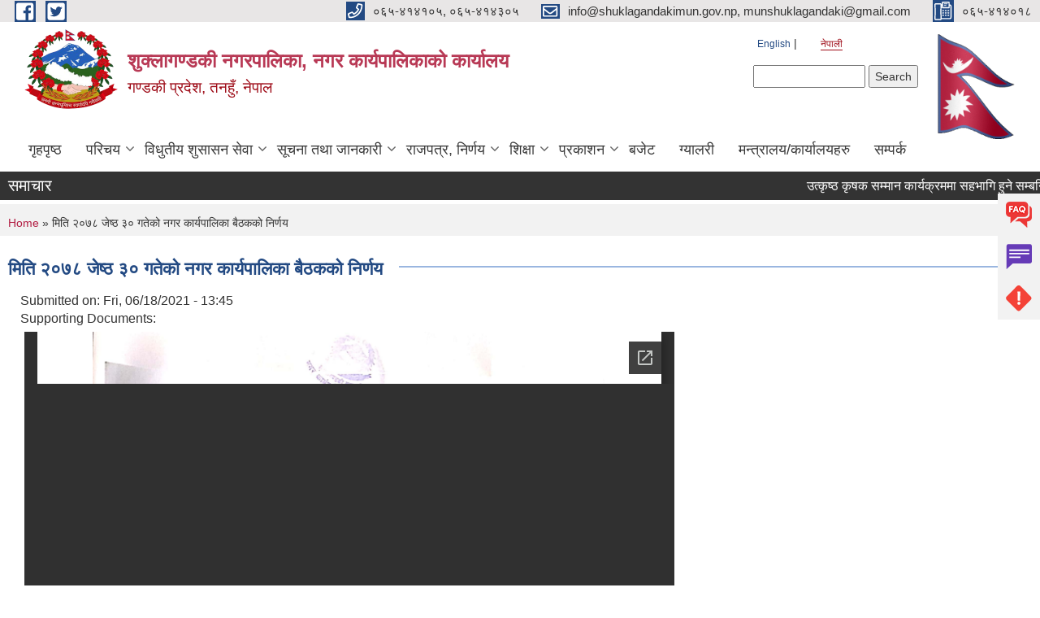

--- FILE ---
content_type: text/html; charset=utf-8
request_url: https://docs.google.com/viewer?embedded=true&url=https%3A%2F%2Fwww.shuklagandakimun.gov.np%2Fsites%2Fshuklagandakimun.gov.np%2Ffiles%2FShuklaboardnirnaya20780230.pdf
body_size: 2353
content:
<!DOCTYPE html><html lang="en" dir="ltr"><head><title>Shuklaboardnirnaya20780230.pdf</title><link rel="stylesheet" type="text/css" href="//www.gstatic.com/_/apps-viewer/_/ss/k=apps-viewer.standalone.a19uUV4v8Lc.L.W.O/am=AAQD/d=0/rs=AC2dHMKIcHC-ZI7sbGRsdy-Tqv76hgg_tw" nonce="Lr7fD4Hz4PskQG7MFUKqpg"/></head><body><div class="ndfHFb-c4YZDc ndfHFb-c4YZDc-AHmuwe-Hr88gd-OWB6Me dif24c vhoiae LgGVmb bvmRsc ndfHFb-c4YZDc-TSZdd ndfHFb-c4YZDc-TJEFFc ndfHFb-c4YZDc-vyDMJf-aZ2wEe ndfHFb-c4YZDc-i5oIFb ndfHFb-c4YZDc-uoC0bf ndfHFb-c4YZDc-e1YmVc" aria-label="Showing viewer."><div class="ndfHFb-c4YZDc-zTETae"></div><div class="ndfHFb-c4YZDc-JNEHMb"></div><div class="ndfHFb-c4YZDc-K9a4Re"><div class="ndfHFb-c4YZDc-E7ORLb-LgbsSe ndfHFb-c4YZDc-LgbsSe-OWB6Me" aria-label="Previous"><div class="ndfHFb-c4YZDc-DH6Rkf-AHe6Kc"><div class="ndfHFb-c4YZDc-Bz112c ndfHFb-c4YZDc-DH6Rkf-Bz112c"></div></div></div><div class="ndfHFb-c4YZDc-tJiF1e-LgbsSe ndfHFb-c4YZDc-LgbsSe-OWB6Me" aria-label="Next"><div class="ndfHFb-c4YZDc-DH6Rkf-AHe6Kc"><div class="ndfHFb-c4YZDc-Bz112c ndfHFb-c4YZDc-DH6Rkf-Bz112c"></div></div></div><div class="ndfHFb-c4YZDc-q77wGc"></div><div class="ndfHFb-c4YZDc-K9a4Re-nKQ6qf ndfHFb-c4YZDc-TvD9Pc-qnnXGd" role="main"><div class="ndfHFb-c4YZDc-EglORb-ge6pde ndfHFb-c4YZDc-K9a4Re-ge6pde-Ne3sFf" role="status" tabindex="-1" aria-label="Loading"><div class="ndfHFb-c4YZDc-EglORb-ge6pde-RJLb9c ndfHFb-c4YZDc-AHmuwe-wcotoc-zTETae"><div class="ndfHFb-aZ2wEe" dir="ltr"><div class="ndfHFb-vyDMJf-aZ2wEe auswjd"><div class="aZ2wEe-pbTTYe aZ2wEe-v3pZbf"><div class="aZ2wEe-LkdAo-e9ayKc aZ2wEe-LK5yu"><div class="aZ2wEe-LkdAo aZ2wEe-hj4D6d"></div></div><div class="aZ2wEe-pehrl-TpMipd"><div class="aZ2wEe-LkdAo aZ2wEe-hj4D6d"></div></div><div class="aZ2wEe-LkdAo-e9ayKc aZ2wEe-qwU8Me"><div class="aZ2wEe-LkdAo aZ2wEe-hj4D6d"></div></div></div><div class="aZ2wEe-pbTTYe aZ2wEe-oq6NAc"><div class="aZ2wEe-LkdAo-e9ayKc aZ2wEe-LK5yu"><div class="aZ2wEe-LkdAo aZ2wEe-hj4D6d"></div></div><div class="aZ2wEe-pehrl-TpMipd"><div class="aZ2wEe-LkdAo aZ2wEe-hj4D6d"></div></div><div class="aZ2wEe-LkdAo-e9ayKc aZ2wEe-qwU8Me"><div class="aZ2wEe-LkdAo aZ2wEe-hj4D6d"></div></div></div><div class="aZ2wEe-pbTTYe aZ2wEe-gS7Ybc"><div class="aZ2wEe-LkdAo-e9ayKc aZ2wEe-LK5yu"><div class="aZ2wEe-LkdAo aZ2wEe-hj4D6d"></div></div><div class="aZ2wEe-pehrl-TpMipd"><div class="aZ2wEe-LkdAo aZ2wEe-hj4D6d"></div></div><div class="aZ2wEe-LkdAo-e9ayKc aZ2wEe-qwU8Me"><div class="aZ2wEe-LkdAo aZ2wEe-hj4D6d"></div></div></div><div class="aZ2wEe-pbTTYe aZ2wEe-nllRtd"><div class="aZ2wEe-LkdAo-e9ayKc aZ2wEe-LK5yu"><div class="aZ2wEe-LkdAo aZ2wEe-hj4D6d"></div></div><div class="aZ2wEe-pehrl-TpMipd"><div class="aZ2wEe-LkdAo aZ2wEe-hj4D6d"></div></div><div class="aZ2wEe-LkdAo-e9ayKc aZ2wEe-qwU8Me"><div class="aZ2wEe-LkdAo aZ2wEe-hj4D6d"></div></div></div></div></div></div><span class="ndfHFb-c4YZDc-EglORb-ge6pde-fmcmS ndfHFb-c4YZDc-AHmuwe-wcotoc-zTETae" aria-hidden="true">Loading&hellip;</span></div><div class="ndfHFb-c4YZDc-ujibv-nUpftc"><img class="ndfHFb-c4YZDc-ujibv-JUCs7e" src="/viewerng/thumb?ds=[base64]%3D%3D&amp;ck=lantern&amp;dsmi=unknown&amp;authuser&amp;w=800&amp;webp=true&amp;p=proj"/></div></div></div></div><script nonce="Wr_yyvWkD_9GzIGZJ7LHOw">/*

 Copyright The Closure Library Authors.
 SPDX-License-Identifier: Apache-2.0
*/
function c(a,e,f){a._preloadFailed||a.complete&&a.naturalWidth===void 0?f():a.complete&&a.naturalWidth?e():(a.addEventListener("load",function(){e()},!1),a.addEventListener("error",function(){f()},!1))}
for(var d=function(a,e,f){function k(){b.style.display="none"}var g=document.body.getElementsByClassName(a)[0],b;g&&(b=g.getElementsByClassName(f)[0])&&(b._preloadStartTime=Date.now(),b.onerror=function(){this._preloadFailed=!0},c(b,function(){b.naturalWidth<800?k():(b._preloadEndTime||(b._preloadEndTime=Date.now()),e&&(g.getElementsByClassName(e)[0].style.display="none"))},k))},h=["_initStaticViewer"],l=this||self,m;h.length&&(m=h.shift());)h.length||d===void 0?l=l[m]&&l[m]!==Object.prototype[m]?
l[m]:l[m]={}:l[m]=d;
</script><script nonce="Wr_yyvWkD_9GzIGZJ7LHOw">_initStaticViewer('ndfHFb-c4YZDc-K9a4Re-nKQ6qf','ndfHFb-c4YZDc-EglORb-ge6pde','ndfHFb-c4YZDc-ujibv-JUCs7e')</script><script type="text/javascript" charset="UTF-8" src="//www.gstatic.com/_/apps-viewer/_/js/k=apps-viewer.standalone.en_US.xhJaMLJfaPI.O/am=AAQD/d=1/rs=AC2dHMJb5Ica8JbfhCGPoCqHXcqkaOmeNA/m=main" nonce="Wr_yyvWkD_9GzIGZJ7LHOw"></script><script type="text/javascript" src="https://apis.google.com/js/client.js" nonce="Wr_yyvWkD_9GzIGZJ7LHOw"></script><script type="text/javascript" nonce="Wr_yyvWkD_9GzIGZJ7LHOw">_init([["0",null,null,null,null,2,null,null,null,null,0,[1],null,null,null,"https://drive.google.com",null,null,null,null,null,null,null,null,null,null,null,null,null,null,null,null,[[],12,1,1],null,null,null,null,[null,null,null,null,"https://accounts.google.com/ServiceLogin?passive\u003d1209600\u0026continue\u003dhttps://docs.google.com/viewer?embedded%3Dtrue%26url%3Dhttps://www.shuklagandakimun.gov.np/sites/shuklagandakimun.gov.np/files/Shuklaboardnirnaya20780230.pdf\u0026hl\u003den-US\u0026followup\u003dhttps://docs.google.com/viewer?embedded%3Dtrue%26url%3Dhttps://www.shuklagandakimun.gov.np/sites/shuklagandakimun.gov.np/files/Shuklaboardnirnaya20780230.pdf",null,null,null,0],null,null,null,null,null,null,null,null,null,null,null,null,null,null,null,0,null,null,null,null,null,null,null,null,null,null,null,null,null,null,null,null,null,null,null,null,null,null,null,null,null,null,null,null,null,null,null,null,null,null,null,null,null,null,null,null,null,null,null,null,null,null,null,null,null,null,null,null,null,null,null,null,null,null,null,null,null,null,null,null,null,null,null,null,null,null,null,null,null,null,null,null,null,null,null,null,null,null,null,null,null,null,null,null,1],[null,"Shuklaboardnirnaya20780230.pdf","/viewerng/thumb?ds\[base64]%3D%3D\u0026ck\u003dlantern\u0026dsmi\u003dunknown\u0026authuser\u0026w\u003d800\u0026webp\u003dtrue\u0026p\u003dproj",null,null,null,null,null,null,"/viewerng/upload?ds\[base64]%3D%3D\u0026ck\u003dlantern\u0026dsmi\u003dunknown\u0026authuser\u0026p\u003dproj",null,"application/pdf",null,null,1,null,"/viewerng/viewer?url\u003dhttps://www.shuklagandakimun.gov.np/sites/shuklagandakimun.gov.np/files/Shuklaboardnirnaya20780230.pdf",null,"https://www.shuklagandakimun.gov.np/sites/shuklagandakimun.gov.np/files/Shuklaboardnirnaya20780230.pdf",null,null,0,null,null,null,null,null,"/viewerng/standalone/refresh?embedded\u003dtrue\u0026url\u003dhttps://www.shuklagandakimun.gov.np/sites/shuklagandakimun.gov.np/files/Shuklaboardnirnaya20780230.pdf",[null,null,"meta?id\u003dACFrOgCikNXLUNAn59raVUCluUzJIrME1x52GKS05wXzJmJNooWOfc7HSShx7uLju2bvHrU5A3LIQ8lYRHzHowbdaYwUe3dH9F5RGp55_C00Di3Ul0pLNcL3IVMRKDkVmUcT4-uaoK-4Gh7O1Sl7","img?id\u003dACFrOgCikNXLUNAn59raVUCluUzJIrME1x52GKS05wXzJmJNooWOfc7HSShx7uLju2bvHrU5A3LIQ8lYRHzHowbdaYwUe3dH9F5RGp55_C00Di3Ul0pLNcL3IVMRKDkVmUcT4-uaoK-4Gh7O1Sl7","press?id\u003dACFrOgCikNXLUNAn59raVUCluUzJIrME1x52GKS05wXzJmJNooWOfc7HSShx7uLju2bvHrU5A3LIQ8lYRHzHowbdaYwUe3dH9F5RGp55_C00Di3Ul0pLNcL3IVMRKDkVmUcT4-uaoK-4Gh7O1Sl7","status?id\u003dACFrOgCikNXLUNAn59raVUCluUzJIrME1x52GKS05wXzJmJNooWOfc7HSShx7uLju2bvHrU5A3LIQ8lYRHzHowbdaYwUe3dH9F5RGp55_C00Di3Ul0pLNcL3IVMRKDkVmUcT4-uaoK-4Gh7O1Sl7","https://doc-0s-bk-apps-viewer.googleusercontent.com/viewer/secure/pdf/3nb9bdfcv3e2h2k1cmql0ee9cvc5lole/jagl4erlth82iplpi4fu485gfvr6oan2/1769265075000/lantern/*/ACFrOgCikNXLUNAn59raVUCluUzJIrME1x52GKS05wXzJmJNooWOfc7HSShx7uLju2bvHrU5A3LIQ8lYRHzHowbdaYwUe3dH9F5RGp55_C00Di3Ul0pLNcL3IVMRKDkVmUcT4-uaoK-4Gh7O1Sl7",null,"presspage?id\u003dACFrOgCikNXLUNAn59raVUCluUzJIrME1x52GKS05wXzJmJNooWOfc7HSShx7uLju2bvHrU5A3LIQ8lYRHzHowbdaYwUe3dH9F5RGp55_C00Di3Ul0pLNcL3IVMRKDkVmUcT4-uaoK-4Gh7O1Sl7"],null,null,null,"pdf"],"","",2]);</script></body></html>